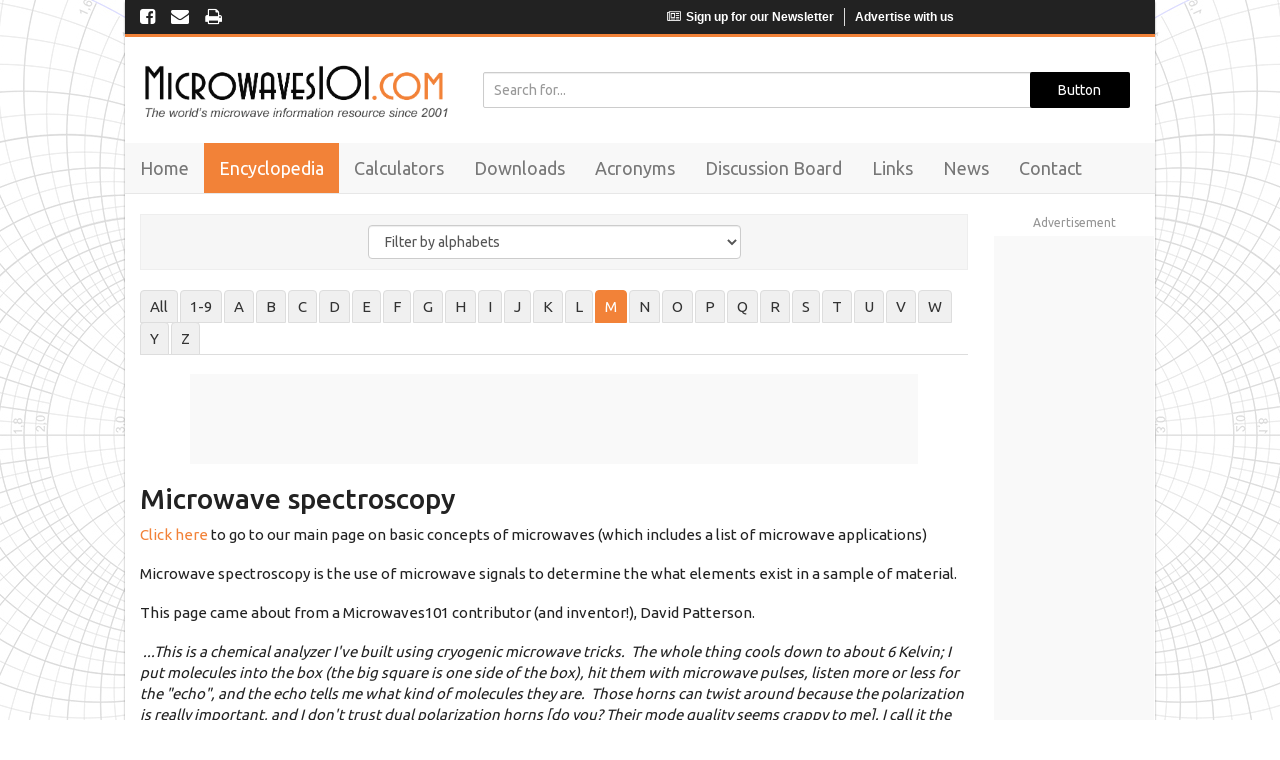

--- FILE ---
content_type: text/html; charset=utf-8
request_url: https://www.microwaves101.com/encyclopedias/microwave-spectroscopy
body_size: 8327
content:


<!DOCTYPE html PUBLIC "-//W3C//DTD XHTML 1.0 Transitional//EN" "http://www.w3.org/TR/xhtml1/DTD/xhtml1-transitional.dtd">
<html xmlns="http://www.w3.org/1999/xhtml">
<head><meta charset="utf-8" /><link rel="shortcut icon" href="https://d2xunoxnk3vwmv.cloudfront.net/images/favicon.ico" type="image/x-icon" /><title>
	Microwaves101 | Microwave spectroscopy
</title><meta name="viewport" content="width=device-width, initial-scale=1.0" /><link href="../js/bootstrap/css/bootstrap.min.css" rel="stylesheet" type="text/css" /><link href="../js/font-awesome/css/font-awesome.css" rel="stylesheet" type="text/css" /><link href="../css/style.css?version=2" rel="stylesheet" type="text/css" /><link href="../css/camera.css" rel="stylesheet" type="text/css" /><link href="https://fonts.googleapis.com/css?family=Ubuntu:400,500,700" rel="stylesheet" />
    <!-- Google tag (gtag.js) --> <script async src="https://www.googletagmanager.com/gtag/js?id=G-1BBRLYKF1N"></script> <script> window.dataLayer = window.dataLayer || []; function gtag() { dataLayer.push(arguments); } gtag('js', new Date()); gtag('config', 'G-1BBRLYKF1N'); </script>
    

    <script src="https://ajax.googleapis.com/ajax/libs/jquery/2.1.4/jquery.min.js" type="text/javascript"></script>
    <script type="text/javascript" src="https://ajax.googleapis.com/ajax/libs/jqueryui/1.11.2/jquery-ui.min.js"></script>
<script type='text/javascript'>
(function() {
var useSSL = 'https:' == document.location.protocol;
var src = (useSSL ? 'https:' : 'http:') +
'//www.googletagservices.com/tag/js/gpt.js';
document.write('<scr' + 'ipt src="' + src + '"></scr' + 'ipt>');
})();
</script>
<script type="text/javascript">if (location.host != "localhost:19002") {googletag.cmd.push(function() {googletag.defineSlot('/4906012/728x90_Leaderboard', [728, 90], 'div-gpt-ad-1513662084890-0').addService(googletag.pubads());googletag.enableServices();});}</script>
<script type="text/javascript">if (location.host != "localhost:19002") {googletag.cmd.push(function() {googletag.defineSlot('/4906012/Skyscraper', [160, 600], 'div-gpt-ad-1513662144177-0').addService(googletag.pubads());googletag.enableServices();});}</script>
<script type="text/javascript">if (location.host != "localhost:19002") {googletag.cmd.push(function() {googletag.defineSlot('/4906012/Baseboard', [728, 90], 'div-gpt-ad-1513662185452-0').addService(googletag.pubads());googletag.enableServices();});}</script>
<meta name="description" content="Microwaves101 | Microwave spectroscopy" /></head>
<body>
    <form method="post" action="./microwave-spectroscopy" id="form1">
<div class="aspNetHidden">
<input type="hidden" name="__VIEWSTATE" id="__VIEWSTATE" value="/[base64]" />
</div>

<div class="aspNetHidden">

	<input type="hidden" name="__VIEWSTATEGENERATOR" id="__VIEWSTATEGENERATOR" value="2ED8B026" />
	<input type="hidden" name="__EVENTVALIDATION" id="__EVENTVALIDATION" value="/wEdAAYPhhoQiLxkPRgeOelrHE0jeFRJ+jn0FS3uPSN1G0ic13d+AWLm1JyydA4y2Uf7Mir7OjxpSl9voMHaE7bAmrFWNAiCcYw2MPeX1Zjt6oYDY/jFdKHuXUeJgagBH4OVWxT0DZnlj1/boauzIv4pD5vuhS1xqCOW1nBQtUGwmWWF3A==" />
</div>
        <div class="main">
            <div id="container" class="container main-container no-padding">
                <div class="top-header">
                   
                        <div class="row no-margin">
                            <div class="col-lg-6 col-md-4 col-sm-4 col-xs-12">
                                <ul class="social">
                                    <li><a href="https://www.facebook.com/UnknownEditor/" target="_blank" title="Facebook"><i class="fa fa-facebook-square"></i></a></li>
                                    <li><a href="/contact-us" title="E-Mail"><i class="fa fa-envelope"></i></a></li>
                                    <li><a href="javascript:window.print();" title="Print"><i class="fa fa-print"></i></a></li>
                                    
                                </ul>
                            </div>
                            <div class="col-lg-6 col-md-8 col-sm-8 col-xs-12 no-padding-xs">
                                <div class="right-side">
                                 <ul class="right-list">
                            <li>  
                                <a id="HyperLink18" class=" xs-font15 icon20" href="https://www.microwaves101.com/encyclopedias/mw101stuff-the-official-microwaves101-newsletter"><i class="fa fa-newspaper-o icon-margin"></i>Sign up for our Newsletter</a>
                                </li>
                                     <li>
                                         <a href="https://www.microwaves101.com/advertise-with-us" target="_blank">Advertise with us</a>
                                     </li>
                                     </ul>
                                </div>
                            </div>
                        </div>
                    
                </div>
                <header id="header">
                    
                        <div class="row no-margin flex-col">
                            <div class="col-lg-4 col-md-4 col-sm-4">
                                <div class="logo">
                                    <a id="hlnkLogo" href="../"><img id="Image1" src="https://d2xunoxnk3vwmv.cloudfront.net/images/mw101-main-site-logo-large.png" /></a>
                                </div>
                            </div>
                             <div class="col-lg-8 col-md-8 col-sm-8">
                                 <div class="last">
                            <div class="searchbar">
                                   
                                    <input name="ctl00$q" type="text" id="q" class="form-control" placeholder="Search for..." onkeydown="return funEnterPress(event,&#39;btnCustomSearch&#39;)" />
                                    <input type="submit" name="ctl00$btnCustomSearch" value="Button" id="btnCustomSearch" class="btn" />
                                </div>
                                <div class="clearfix">
                                </div>
                                
                               

                                <div class="header-right">
                                    
                                   	
                                </div>
                            </div>
                                 </div>
                        </div>
                    
                </header>
                <nav class="navbar navbar-default navbar-static-top">
                    <div class="">
                        <!-- Brand and toggle get grouped for better mobile display -->
                        <div class="navbar-header">
                            <button type="button" class="navbar-toggle collapsed" data-toggle="collapse"
                                data-target="#navbarCollapse" aria-expanded="false">
                                <span class="sr-only">Toggle navigation</span> <span class="icon-bar"></span><span
                                    class="icon-bar"></span><span class="icon-bar"></span>
                            </button>

                            <span class="navbar-brand visible-xs" href="javascript:void(0);">Menu</span>
                        </div>
                        <div class="collapse navbar-collapse" id="navbarCollapse">
                            <ul class="nav navbar-nav">
                                <li class="" page="home">
                                    <a href="../">Home</a>
                                </li>
                                <li page="encyclopedias">
                                    <a href="../encyclopedias">Encyclopedia</a></li>
                                <li page="calculators">
                                    <a id="HyperLink2" href="../calculators">Calculators</a></li>
                                <li page="download-area">
                                    <a id="HyperLink77" href="../download-area">Downloads</a></li>
                                <li page="acronyms">
                                    <a id="HyperLink88" href="../acronyms">Acronyms</a></li>
                                <li page="discussion-board">
                                    <a id="HyperLink9" href="http://forum.microwaves101.com/">Discussion Board</a></li>
                                <li page="cool-links">
                                    <a id="HyperLink16" href="../cool-links">Links</a></li>
                                <li page="feed-from-everythingrf">
                                    <a id="HyperLink19" href="../feeds">News</a></li>
                                
                                <li page="contact">
                                    <a id="hlnkNavContactUs" href="../contact-us">Contact</a>
                                </li>
                            </ul>
                        </div>
                    </div>
                </nav>
                <div class="searchbar hidden">
                    <i class="fa fa-search search-icon"></i>
                    <input type="text" id="txtSearchByGooglem" onkeydown="return funEnterPress(event,'SearchByGoogle')"
                        class="form-control" placeholder="Search for...">
                </div>
                <div class="clearfix">
                </div>
                
    
            <div class="wrapper ">
                <div class="row">
                    <div class="col-lg-10 col-md-12 col-sm-12">
                        <div id="divSelectFilterType" class="category-listing hide ">
                            <div class="col-sm-6 col-sm-offset-3">
                                <select name="ctl00$ContentPlaceHolder1$ddlSelectFilterType" id="ddlSelectFilterType" class="form-control">
	<option selected="selected" value="alphabets">Filter by alphabets</option>
	<option value="categories"> Filter by categories</option>

</select>
                            </div>
                            <div class="clearfix">
                            </div>
                        </div>
                        <div class="alphabet-filters " id="divAlphabetFilters">
                            <ul class="tab nav-tabs clearfix" id="ulPopulateAlphabetTab">
                                
                                <li class=''><a data-toggle='tab' href='#all' class='tabText'>All</a></li><li><a href='#1-9' id='#1-9' class='tabText' role='tab' data-toggle='tab' aria-expanded='true'>1-9</a></li><li><a href='#A' id='#A' class='tabText' role='tab' data-toggle='tab' aria-expanded='true'>A</a></li><li><a href='#B' id='#B' class='tabText' role='tab' data-toggle='tab' aria-expanded='true'>B</a></li><li><a href='#C' id='#C' class='tabText' role='tab' data-toggle='tab' aria-expanded='true'>C</a></li><li><a href='#D' id='#D' class='tabText' role='tab' data-toggle='tab' aria-expanded='true'>D</a></li><li><a href='#E' id='#E' class='tabText' role='tab' data-toggle='tab' aria-expanded='true'>E</a></li><li><a href='#F' id='#F' class='tabText' role='tab' data-toggle='tab' aria-expanded='true'>F</a></li><li><a href='#G' id='#G' class='tabText' role='tab' data-toggle='tab' aria-expanded='true'>G</a></li><li><a href='#H' id='#H' class='tabText' role='tab' data-toggle='tab' aria-expanded='true'>H</a></li><li><a href='#I' id='#I' class='tabText' role='tab' data-toggle='tab' aria-expanded='true'>I</a></li><li><a href='#J' id='#J' class='tabText' role='tab' data-toggle='tab' aria-expanded='true'>J</a></li><li><a href='#K' id='#K' class='tabText' role='tab' data-toggle='tab' aria-expanded='true'>K</a></li><li><a href='#L' id='#L' class='tabText' role='tab' data-toggle='tab' aria-expanded='true'>L</a></li><li><a href='#M' id='#M' class='tabText' role='tab' data-toggle='tab' aria-expanded='true'>M</a></li><li><a href='#N' id='#N' class='tabText' role='tab' data-toggle='tab' aria-expanded='true'>N</a></li><li><a href='#O' id='#O' class='tabText' role='tab' data-toggle='tab' aria-expanded='true'>O</a></li><li><a href='#P' id='#P' class='tabText' role='tab' data-toggle='tab' aria-expanded='true'>P</a></li><li><a href='#Q' id='#Q' class='tabText' role='tab' data-toggle='tab' aria-expanded='true'>Q</a></li><li><a href='#R' id='#R' class='tabText' role='tab' data-toggle='tab' aria-expanded='true'>R</a></li><li><a href='#S' id='#S' class='tabText' role='tab' data-toggle='tab' aria-expanded='true'>S</a></li><li><a href='#T' id='#T' class='tabText' role='tab' data-toggle='tab' aria-expanded='true'>T</a></li><li><a href='#U' id='#U' class='tabText' role='tab' data-toggle='tab' aria-expanded='true'>U</a></li><li><a href='#V' id='#V' class='tabText' role='tab' data-toggle='tab' aria-expanded='true'>V</a></li><li><a href='#W' id='#W' class='tabText' role='tab' data-toggle='tab' aria-expanded='true'>W</a></li><li><a href='#Y' id='#Y' class='tabText' role='tab' data-toggle='tab' aria-expanded='true'>Y</a></li><li><a href='#Z' id='#Z' class='tabText' role='tab' data-toggle='tab' aria-expanded='true'>Z</a></li>
                               
                            </ul>
                            <div class="tab-content hidden" id="divAlphabetListData">
                               
                               <span  class="btn btn-sm btn-primary pull-right  btnCloseTab icon-margin-left"><i class="fa fa-times icon-margin"></i>close</span>
                                <label id="lbllPopulateAlphabetListData" ></label>
                            </div>
                        </div>
                        <div class="category-filters hidden" id="divCategoryFilters">
                            <div class="category-listing hidden " id="ddlCategoryDiv" >
                                <div class="col-sm-6 col-sm-offset-3">
                                    <div class="col-sm-10 col-xs-8" id="divDDLCategoriesFilter">
                                        
                                    </div>
                                    <div class="col-sm-2 col-xs-4">
                                        <a id="btnTopicDetailsResetFilter" class="btn btn-primary" href="microwave-spectroscopy"><i class="fa fa-rotate-left icon-margin"></i>Reset</a>
                                    </div>
                                </div>
                                <div class="clearfix">
                                </div>
                            </div>
                            <div class="cat-filter-data" id="divPopolateCategoryList">
                                
                            </div>
                        </div>
                        <div class="leaderboard-ads">
                           
                            <div class="leaderboard-inner">
                            <div id='div-gpt-ad-1513662084890-0' style='height:90px; width:728px; margin:15px auto;'><script type='text/javascript'>googletag.cmd.push(function() { googletag.display('div-gpt-ad-1513662084890-0'); });</script></div>
                                </div>
                            
                        </div>
                        <div id="divTopicDetails" class="wrapper-encyclo">
                            <h1>Microwave spectroscopy</h1><div class='margin-bottom10'><p><a href="http://www.microwaves101.com/encyclopedias/basic-concepts">Click here</a> to go to our main page on basic concepts of microwaves (which includes a list of microwave applications)</p>

<p>Microwave spectroscopy is the use of microwave signals to determine the what elements exist in a sample of material.</p>

<p>This page came about from a Microwaves101 contributor (and inventor!), David Patterson.&nbsp;</p>

<p><em>&nbsp;...This is a chemical analyzer I&#39;ve built using cryogenic microwave tricks.&nbsp; The whole thing cools down to about 6 Kelvin; I put molecules into the box (the big square is one side of the box), hit them with microwave pulses, listen more or less for the &quot;echo&quot;, and the echo tells me what kind of molecules they are.&nbsp; Those horns can twist around because the polarization is really important, and I don&#39;t trust dual polarization horns [do you? Their mode quality seems crappy to me]. I call it the RABBIT, not because it stands for anything, but because my girlfriend really likes rabbits. The components on the top are a cryogenic amplifier (which you can buy) and a cryogenic protection switch (which you can also buy, but it doesn&#39;t say anywhere that it works at 4 Kelvin. &nbsp;Here&#39;s a trick: The&nbsp;<a href="http://www.digikey.com/product-detail/en/analog-devices-inc/105711-HMC547LP3/1127-1115-ND/3588466">HMC547&nbsp;</a>&nbsp;works just great at low temperature, even though it&#39;s only rated to -40 C.&nbsp; But caveat emptor.. I&#39;ve tested exactly one unit. &nbsp;)</em></p>


<p><img alt="RABBIT 800" src="https://d2xunoxnk3vwmv.cloudfront.net/images/gray-svg-image.svg" style="height:450px; width:800px" class="imageload " data-original="https://d2xunoxnk3vwmv.cloudfront.net/encyclopedias/636541208504478644-RABBIT_800.jpg"></p>


<p>Check out David&#39;s <a href="http://www.google.com/patents/US20150177164">&nbsp;patent application.</a>&nbsp;</p>

<p>&nbsp;</p>

<p>&nbsp;</p>

<div class="clear" id="author_infobox">&nbsp;</div>
</div><div><p><b>Author : </b>Unknown Editor</p></div>
                        </div>
                        <div class="leaderboard-ads">
                            <label>Advertisement</label>
                            <div class="leaderboard-inner">
                            <div id='div-gpt-ad-1513662185452-0' style='height:90px; width:728px;margin:15px auto;'><script type='text/javascript'>googletag.cmd.push(function() { googletag.display('div-gpt-ad-1513662185452-0'); });</script></div>
                                </div>
                            
                        </div>
                    </div>
                    <div class="col-lg-2 no-padding hidden-md hidden-sm hidden-xs">
                        <div id="fixedads" class="ads-box">
                           <label>Advertisement</label>
                            
                            <div class="skyscrapper">
                            <div id='div-gpt-ad-1513662144177-0'><script type='text/javascript'>googletag.cmd.push(function() { googletag.display('div-gpt-ad-1513662144177-0'); });</script></div>
                            </div>
                        </div>
                    </div>
                </div>
            </div>
        
    <div class="hidden" id="pageName">
        encyclopedias-details</div>
       
    <script type="text/javascript">
        $(document).ready(function () {
            PopulateTopicFiltersOnDetailPage();
        });
    </script>
    <input type="hidden" name="ctl00$ContentPlaceHolder1$HFTopicId" id="HFTopicId" value="86636851" />

                <div class="clearfix">
                </div>
                <footer id="footer">
                    
                        <div class="row no-margin">
                            
                            <div class="col-lg-6 col-md-6 col-sm-6">
                                <div class="footer-widget">
                                    <div class="footer-heading">
                                        <h5>Published in association with</h5>
                                    </div>
                                    <ul class="associate-website">
                                        
                                        
                                        <li><a href="https://www.everythingrf.com" target="_blank">
                                            <img src="https://d2xunoxnk3vwmv.cloudfront.net/images/rf-logo-white.png" alt="everythingrf-logo"></a></li>
                                    </ul>
                                </div>
                            </div>
                            <div class="col-lg-6 col-md-6 col-sm-6">
                                <div class="footer-widget left">

                                    <ul class="quick-link">
                                        <li>
                                            <a id="HyperLink4" href="../sitemap.xml">Sitemap</a></li>
                                        <li>
                                        <li>
                                            <a id="HyperLink5" href="../terms-conditions" target="_blank">Terms & Conditions</a></li>
                                        <li>
                                        <li>
                                            <a id="hlnkPrivacyPolicy" href="../privacy-policy">Privacy Policy</a></li>
                                    </ul>
                                    <div>
                                        <span id="lblFooterYear"> 2026 Microwaves101. &copy; All Rights Reserved.</span>
                                    </div>
                                </div>
                            </div>
                            <div class="clearfix">
                            </div>
                            
                        </div>
                    
            <a class="scroll-to-top hidden" href="javascript:void(0)" id="scrollToTop"><i class="fa fa-arrow-up fa-white"></i></a>
            </footer>
        </div>
        </div>

        <script type="text/javascript" src='../js/bootstrap/js/bootstrap.js'></script>
        <script type="text/javascript" src='../js/ckeditor/ckeditor.js'></script>
        <script type="text/javascript" src='../js/mw101-clientscript.js?version=2'></script>
        <script type="text/javascript" src='../js/jquery.orbit.min.js'></script>
        <script src='../js/calculator.js?version=2' type="text/javascript"></script>

    </form>
    <script type="text/javascript">
        $(document).ready(function () {

            $('#featured').orbit({
                'orbits': 0,
                'bullets': false,
                'timer': true,
                'animation': 'horizontal-slide'
            });

            $('#featured.orbit').hide(); // hide div, may need to change id to match yours
            $('#loading').show(); // show the loading gif instead

            // then when the window has fully loaded
            $(window).bind('load', function () {
                $('#loading').hide(); // hide loading gif
                $('#featured.orbit').fadeIn('slow'); // show orbit
            });

            $('[data-toggle="tooltip"]').tooltip();

        });
    </script>
</body>
</html>


--- FILE ---
content_type: text/html; charset=utf-8
request_url: https://www.google.com/recaptcha/api2/aframe
body_size: 268
content:
<!DOCTYPE HTML><html><head><meta http-equiv="content-type" content="text/html; charset=UTF-8"></head><body><script nonce="MCrUTgQL36QQl_ZK0Vff-w">/** Anti-fraud and anti-abuse applications only. See google.com/recaptcha */ try{var clients={'sodar':'https://pagead2.googlesyndication.com/pagead/sodar?'};window.addEventListener("message",function(a){try{if(a.source===window.parent){var b=JSON.parse(a.data);var c=clients[b['id']];if(c){var d=document.createElement('img');d.src=c+b['params']+'&rc='+(localStorage.getItem("rc::a")?sessionStorage.getItem("rc::b"):"");window.document.body.appendChild(d);sessionStorage.setItem("rc::e",parseInt(sessionStorage.getItem("rc::e")||0)+1);localStorage.setItem("rc::h",'1769597994878');}}}catch(b){}});window.parent.postMessage("_grecaptcha_ready", "*");}catch(b){}</script></body></html>

--- FILE ---
content_type: image/svg+xml
request_url: https://d2xunoxnk3vwmv.cloudfront.net/images/gray-svg-image.svg
body_size: 348
content:
<svg width="200" height="200" xmlns="http://www.w3.org/2000/svg"><g><rect fill="#f2f2f2" id="canvas_background" height="200" width="200" y="-1" x="-1"/>  <g display="none" overflow="visible" y="0" x="0" height="100%" width="100%" id="canvasGrid"><rect fill="url(#gridpattern)" stroke-width="0" y="0" x="0" height="100%" width="100%"/></g></g></svg>

--- FILE ---
content_type: application/javascript
request_url: https://www.microwaves101.com/js/calculator.js?version=2
body_size: 1695
content:

var error = "&nbsp;";
var error2 = "&nbsp;";
var values = [];
var calcFunctions = [];

function getData() {

    var el;

    for (var v in values) {
        el = document.getElementById(v);

        if (!el) continue;

        if (el.nodeName == "INPUT") {
            values[v] = parseFloat(el.value);
            if (isNaN(values[v])) values[v] = 0;
        }
    }

}

function setData() {

    var el, val;

    for (var v in values) {
        el = document.getElementById(v);

        if (!el) continue;

        if (el.nodeName == "INPUT")
            el.value = values[v];
        else if (el.nodeName == "IMG") {
            el.src = values[v];
        }
        else {
            val = values[v];

            if (typeof (val) == 'number') {
                if (isNaN(val)) {
                    val = 'Error';
                } else {
                    nfl = (
						typeof (options) != 'undefined' &&
						typeof (options[v]) != 'undefined' &&
						typeof (options[v].nfl) != 'undefined'
					) ? options[v].nfl : 3;
                    val = val.toFixed(nfl).replace(/(\d)(?=(\d\d\d)+([^\d]))/g, '$1,')
                }
            }

            el.textContent = val;
        }
    }

    el = document.getElementById('error');
    if (el) el.innerHTML = error;
    el = document.getElementById('error2');
    if (el) el.innerHTML = error2;

}

function calculate(calc) {
    getData();
    window[calc]();
    setData();
}


function log10(arg) {
    return Math.log(arg) / 2.302585092994046;
}


document.onkeyup = function (e) {
    e = e || window.event;
    if (e.keyCode === 13) {
        calculateAll();
    }
    return false;
};

window.onload = function () {
    setData();
    calculateAll();
};

function calculateAll() {
    for (v in calcFunctions) {
        calculate(calcFunctions[v]);
    }
}

--- FILE ---
content_type: application/javascript
request_url: https://www.microwaves101.com/js/mw101-clientscript.js?version=2
body_size: 16400
content:


// ------------------------------- Global function start -----------------------------------------//
var pageName = "";

$(function () {
	pageName = $('#pageName').text().trim();
	
	if (pageName == "encyclopedias-details")
		pageName = "encyclopedias";

	$('#navbarCollapse li').removeClass("active");
	if (pageName.length > 0)
		$('#navbarCollapse li[page=' + pageName + ']').addClass("active");
});

function GoToServer(stringifyData, functionName, successCallback, errorCallback) {
	$.ajax({
		type: "POST",
		contentType: "application/json; charset=utf-8",
		dataType: "json",
		url: "../FrontendService.asmx/" + functionName,
		data: stringifyData,
		success: successCallback,
		error: errorCallback
	});
}


// Ajax Error function
var OnError = function () {
	alert("error");
}

var currentUrl = window.location.href;
//------------------------------- Global function end -----------------------------------------//

// ------------------------------- topics function start -----------------------------------------//

// ddl topic filter type
$('#ddlSelectFilterType').change(function () {
	if ($(this).val().trim() == 'alphabets') {
		$('#divCategoryFilters').addClass('hidden');
		$('#divAlphabetFilters, #divSelectFilterType').removeClass('hidden');

	}
	else {
		$('#divAlphabetFilters').addClass('hidden');
		$('#divCategoryFilters').removeClass('hidden');

	}

});

// filter topic by alphabet
$(document).on("click", ".tabText", function () {
	$('#divAlphabetListData').removeClass('hidden');
	$('#divAlphabetListData div').addClass('hidden');
	$('.btnCloseTab').removeClass('hidden');
	var id = "#" + $(this).text().trim();

	if ($(this).text() == 'All') {
		$('#divAlphabetListData').find('div').addClass('in active').removeClass('hidden');
	}
	else {
		if ($(this).text() == '1-9') {
			$('#divAlphabetListData').find('div').removeClass('in active');
			$('#divAlphabetListData').find('div[id=' + id + ']').addClass('in active').removeClass('hidden');
		}
		else {
			$('#divAlphabetListData').find('div').removeClass('in active');
			$('#divAlphabetListData').find('div[id=' + id + ']').addClass('in active').removeClass('hidden');
		}

	}

});

// filter topic by category
$(document).on('change', '#ddlCategoriesFilter', function () {
	var id = "#" + $(this).val().toLowerCase().trim().split(" ").join("");
	if ($('#ddlCategoriesFilter :selected').index() > 0) {
		$('#divPopolateCategoryList').find('div').addClass('hidden');
		$('#divPopolateCategoryList').find('div[id=' + id + ']').removeClass('hidden');

	} else {
		$('#divPopolateCategoryList').find('div').removeClass('hidden');
	}
});

// if select alphabet from default page
if (pageName == 'encyclopedias') {
	var getHashValue = window.location.hash.toUpperCase();
	if (getHashValue.trim().length > 0) {
		if ($('#divAlphabetListData').find('div[id=' + getHashValue + ']').hasClass('tab-pane')) {
			$('#divAlphabetListData').find('div').removeClass('in active');
			$('#divAlphabetListData').find('div[id=' + getHashValue + ']').addClass('in active');
			$('#divAlphabetFilters ul li').removeClass('active');
			$('#divAlphabetFilters ul li a[id=' + getHashValue + ']').parent().addClass('active');

		}
		else {
			$('#divAlphabetListData').find('div').addClass('in active');
		}
	}

}

// populate topic filters on topic detail page
var PopulateTopicFiltersOnDetailPage = function () {
	GoToServer('', "PopulateTopicFiltersOnDetailPage", GetFiltersHtml, OnError);
}

var GetFiltersHtml = function (data) {
	var result = data.d;
	// $('#ulPopulateAlphabetTab').append(result.alphabetTab);
	$('#lbllPopulateAlphabetListData').html(result.alphabetListData);
	$('#divPopolateCategoryList').html(result.populateCategoryFilterData);
	$('#divDDLCategoriesFilter').html(result.populateCategoryFilterDDL);
	$('#divSelectFilterType').removeClass('hide');
	var url = currentUrl.split('encyclopedias/')[1];
	var getFirstChar = "#" + url.charAt(0).toUpperCase().trim();
	if ($.isNumeric(url.charAt(0).trim())) {
		$('#divAlphabetFilters ul li a[id="#1-9"]').parent().addClass('active');
	}
	else {
		if (getFirstChar.trim().length > 0) {
			$('#divAlphabetFilters ul li a[id=' + getFirstChar + ']').parent().addClass('active');
		}
	}
	if (result.populateCategoryFilterDDL != null)
		if (result.populateCategoryFilterDDL.length > 0) {
			$('#ddlCategoryDiv').removeClass('hidden');
		}
}

//close alphabet tab
$(document).on("click", ".btnCloseTab", function () {
	$('#divAlphabetListData').addClass('hidden');
	$('.btnCloseTab').addClass('hidden');
	$('#divAlphabetFilters ul li').removeClass('active');
	var url = currentUrl.split('encyclopedias/')[1];
	var getFirstChar = "#" + url.charAt(0).toUpperCase().trim();
	if ($.isNumeric(url.charAt(0).trim())) {
		$('#divAlphabetFilters ul li a[id="#1-9"]').parent().addClass('active');
	}
	else {
		if (getFirstChar.trim().length > 0) {
			$('#divAlphabetFilters ul li a[id=' + getFirstChar + ']').parent().addClass('active');
		}
	}

});

// ------------------------------- topics function end -----------------------------------------//

$(window).scroll(function () {
	var off_set = ($(this).scrollTop());
	if (off_set > 220) {
		$('#fixedads').addClass("fixed-ads");
	}
	else {
		$('#fixedads').removeClass("fixed-ads");
	}
});

function scrolTo(value) {
	$('html,body').animate({
		scrollTop: value
	}, 500);
}

$('#scrollToTop').click(function () {
	var scrollTo = $('#header').offset().top;
	scrolTo(scrollTo - 120);
});

$(window).scroll(function () {
	_isScrolling = true;
	if ($(window).scrollTop() > 150) {
		$("#scrollToTop").stop(true, true).removeClass("hidden");
		_isScrolling = false;
	} else {
		$("#scrollToTop").stop(true, true).addClass("hidden");
		_isScrolling = false;
	}
});

//----------------------categories from everythingrf----------------------------//
$(function () {
	if (window.location.href.indexOf("categories-from-everythingrf") > -1) {
		$(document).on('click', '.show-sub-category-list', function () {
			var hideOpened = $('.rf-category-list').find('.hide-sub-category-list');
			$.each(hideOpened, function (index, value) {
				$(value).attr("class", "fa fa-plus-circle icon-margin-left count-color show-sub-category-list");
				$(value).next().slideUp(100);
			});
			$(this).attr("class", "fa fa-minus-circle icon-margin-left count-color hide-sub-category-list");
			$(this).next().slideDown(100);
		});
		$(document).on('click', '.hide-sub-category-list', function () {
			$(this).attr("class", "fa fa-plus-circle icon-margin-left count-color show-sub-category-list");
			$(this).next().slideUp(100);
		});
	}
});

function funEnterPress(e, btn) {
	var evt = e ? e : window.event;
	var bt = document.getElementById(btn);
	if (bt) {
		if (evt.keyCode == 13) {
			bt.click();
			return false;
		}
	}
}

$('#btnCustomSearch').click(function () {
	if ($('#q').val().trim().length == 0) {
		return false;
	}

});

$(document).on('click', '.btnCloseMobileAd', function () {
	var date = new Date();
	date.setTime(date.getTime() + (2 * 60 * 60 * 1000));

	document.cookie = "mobileAdClosed=hide; expires=" + date.toUTCString();

	$("#mobileBottomAd").hide();
	return false;

});



var isMobileDevice = "";
isMobileDevice = navigator.userAgent.match(/iPad|iPhone|iPod|Android|BlackBerry|Opera Mini|IEMobile/i) != null || screen.width <= 600;
var containerWidth = "";

///-------------------Advanced Wallpaper ads
{
	$(function () {
		if (isMobileDevice == false && $('body').width() > 1200) {
			if (pageName.toLowerCase() != "404error" && pageName.toLowerCase() != "500error") {
				LoadRMAJson();
			}
		}

		if (isMobileDevice && $('body').width() < 600) {
			$('#divTopicDetails img').attr("style", "height:auto; width:auto");
		}

		$(window).resize(function () {

			var browserWidth = $('body').width();

			if (browserWidth > 1270) {
				if (browserWidth > 1270 && browserWidth < 1341) {
					wallpaperimage = WallpaperAd.ImageSmall;
					containerWidth = 1030;
				}
				else if (browserWidth > 1340 && browserWidth < 1521) {
					wallpaperimage = WallpaperAd.ImageNormal;
					containerWidth = 1100;
				}
				else if (browserWidth > 1520 && browserWidth < 1641) {
					wallpaperimage = WallpaperAd.ImageBig;
					containerWidth = 1100;
				}
				else {
					wallpaperimage = WallpaperAd.ImageBigger;
					containerWidth = 1100;
				}
				$('#walltrack').css({
					'background-image': 'url("' + wallpaperimage + '")'
				});
				$('#container').css("width", containerWidth + "px").css("padding", "0");
			}
			else {
				$('#walltrack').css({
					'background-image': ''
				});
			}
		});
	});

	var WallpaperAd = {};
	var wallpaperId = 0;
	var isMouseMoved = true;

	$(function () {
		$(document).mousemove(function (event) {
			if (isMouseMoved && wallpaperId > 0) {
				isMouseMoved = false
				if (wallpaperId > 0)
					UpdateCounter(wallpaperId, "mouse_move");
				$(document).unbind("mousemove");
			}
		});
	});

	function LoadRMAJson() {

		var topicId = "";
		if ($('#HFTopicId').length > 0) {
			if ($('#HFTopicId').val().length > 0)
				topicId = $('#HFTopicId').val();
		}

		var stingifyValues = JSON.stringify({
			'topicId': topicId,
		})

		$.ajax({
			type: "POST",
			url: "../FrontendService.asmx/GetW_Ad",
			contentType: "application/json; charset=utf-8",
			dataType: "json",
			data: stingifyValues,
			success: OnSuccess
		});
		function OnSuccess(data, status) {
			if (data.d.length > 2) {
				var result = JSON.parse(data.d);

				WallpaperAd = result.Ad;
				var AdTopBar = result.AdTopBar;

				if (WallpaperAd != null && isMobileDevice == false && $('body').width() > 1200) {
					CreateWallPapaerAd(WallpaperAd);
				}

			}
		}
	}

	function CreateWallPapaerAd(WallpaperAd) {
		$('body').css("background-color", WallpaperAd.Color);
		wallpaperId = WallpaperAd.Id;
		var imageWidth = 120;
		var wallpaperimage = "";

		var browserWidth = $('body').width();
		if (wallpaperId > 0) {
			if (browserWidth > 1270) {
				if (browserWidth > 1270 && browserWidth < 1339) {

					wallpaperimage = WallpaperAd.ImageSmall;
					containerWidth = 1030;

				}
				else if (browserWidth > 1339 && browserWidth < 1519) {
					wallpaperimage = WallpaperAd.ImageNormal;
					containerWidth = 1100;
				}
				else if (browserWidth > 1519 && browserWidth < 1639) {
					wallpaperimage = WallpaperAd.ImageBig;
					containerWidth = 1100;
				}
				else {
					wallpaperimage = WallpaperAd.ImageBigger;
					containerWidth = 1100;
				}

				$('#container').css("width", containerWidth + "px").css("padding", "0");

				var wallpaperHtml = "";

				wallpaperHtml += "<a href='" + WallpaperAd.Link + "' target='_blank' rel='nofollow' id='walltrack'>";
				wallpaperHtml += "</a>";
				if (WallpaperAd.ImpressionTrackingUrl.length > 0)
					wallpaperHtml += '<img src="' + WallpaperAd.ImpressionTrackingUrl + '" border="0" width="1" height="1" />';

				$('body').append(wallpaperHtml);

				$('#walltrack').css({
					'position': 'fixed',
					'top': '0px',
					'left': '0',
					'display': 'block',
					'height': '1000px',
					'width': '100%',
					'background-attachment': 'fixed',
					'background-image': 'url("' + wallpaperimage + '")',
					'background-position': 'center 0px',
					'background-repeat': 'no-repeat',
					'cursor': 'pointer',
					'z-index': '1'
				});


				if (WallpaperAd.Id > 0)
					UpdateCounter(WallpaperAd.Id, "");
			}
		}
	}

	function UpdateCounter(id, type) {
		var stingifyValues = JSON.stringify({
			'Id': id,
			'type': type,
			'page': window.location.href
		})

		$.ajax({
			type: "POST",
			url: "../FrontendService.asmx/Inc_Ad_ctr",
			contentType: "application/json; charset=utf-8",
			dataType: "json",
			data: stingifyValues,
			success: OnSuccess
		});
		function OnSuccess(data, status) {
		}
	}
}

///-------------------Header Ad section
{
	$(function () {


		$('.headerad').click(function () {
			var id = $(this).attr('id');

			$.ajax({
				type: "POST",
				url: "../FrontendService.asmx/SaveHeaderAdtracking",
				data: "{ 'id':" + id + ",'page_url':'" + window.location.href + "' }",
				contentType: "application/json; charset=utf-8",
				dataType: "json",
				success: OnSuccess
			});

			function OnSuccess(data, status) {
				//console.log("saved");
			}
		});


	})
}


//----------------------Lazy Load JS Start
!function (e, t, o, i) { var n = e(t); e.fn.lazyload = function (r) { function f() { var t = 0; a.each(function () { var o = e(this); if ((!h.skip_invisible || o.is(":visible")) && !e.abovethetop(this, h) && !e.leftofbegin(this, h)) if (e.belowthefold(this, h) || e.rightoffold(this, h)) { if (++t > h.failure_limit) return !1 } else o.trigger("appear"), t = 0 }) } var l, a = this, h = { threshold: 0, failure_limit: 0, event: "scroll", effect: "show", container: t, data_attribute: "original", skip_invisible: !0, appear: null, load: null, placeholder: "[data-uri]" }; return r && (i !== r.failurelimit && (r.failure_limit = r.failurelimit, delete r.failurelimit), i !== r.effectspeed && (r.effect_speed = r.effectspeed, delete r.effectspeed), e.extend(h, r)), l = h.container === i || h.container === t ? n : e(h.container), 0 === h.event.indexOf("scroll") && l.bind(h.event, function () { return f() }), this.each(function () { var t = this, o = e(t); t.loaded = !1, o.attr("src") !== i && !1 !== o.attr("src") || !o.is("img") || o.attr("src", h.placeholder), o.one("appear", function () { if (!this.loaded) { if (h.appear) { var i = a.length; h.appear.call(t, i, h) } e("<img />").bind("load", function () { var i, n, r = o.attr("data-" + h.data_attribute); o.hide(), o.is("img") ? o.attr("src", r) : o.css("background-image", "url('" + r + "')"), o[h.effect](h.effect_speed), t.loaded = !0, i = e.grep(a, function (e) { return !e.loaded }), a = e(i), h.load && (n = a.length, h.load.call(t, n, h)) }).attr("src", o.attr("data-" + h.data_attribute)) } }), 0 !== h.event.indexOf("scroll") && o.bind(h.event, function () { t.loaded || o.trigger("appear") }) }), n.bind("resize", function () { f() }), /(?:iphone|ipod|ipad).*os 5/gi.test(navigator.appVersion) && n.bind("pageshow", function (t) { t.originalEvent && t.originalEvent.persisted && a.each(function () { e(this).trigger("appear") }) }), e(o).ready(function () { f() }), this }, e.belowthefold = function (o, r) { return (r.container === i || r.container === t ? (t.innerHeight ? t.innerHeight : n.height()) + n.scrollTop() : e(r.container).offset().top + e(r.container).height()) <= e(o).offset().top - r.threshold }, e.rightoffold = function (o, r) { return (r.container === i || r.container === t ? n.width() + n.scrollLeft() : e(r.container).offset().left + e(r.container).width()) <= e(o).offset().left - r.threshold }, e.abovethetop = function (o, r) { return (r.container === i || r.container === t ? n.scrollTop() : e(r.container).offset().top) >= e(o).offset().top + r.threshold + e(o).height() }, e.leftofbegin = function (o, r) { return (r.container === i || r.container === t ? n.scrollLeft() : e(r.container).offset().left) >= e(o).offset().left + r.threshold + e(o).width() }, e.inviewport = function (t, o) { return !(e.rightoffold(t, o) || e.leftofbegin(t, o) || e.belowthefold(t, o) || e.abovethetop(t, o)) }, e.extend(e.expr[":"], { "below-the-fold": function (t) { return e.belowthefold(t, { threshold: 0 }) }, "above-the-top": function (t) { return !e.belowthefold(t, { threshold: 0 }) }, "right-of-screen": function (t) { return e.rightoffold(t, { threshold: 0 }) }, "left-of-screen": function (t) { return !e.rightoffold(t, { threshold: 0 }) }, "in-viewport": function (t) { return e.inviewport(t, { threshold: 0 }) }, "above-the-fold": function (t) { return !e.belowthefold(t, { threshold: 0 }) }, "right-of-fold": function (t) { return e.rightoffold(t, { threshold: 0 }) }, "left-of-fold": function (t) { return !e.rightoffold(t, { threshold: 0 }) } }) }(jQuery, window, document);

//----------------------Lazy Load JS End

// call lazy load
$(".imageload").show().lazyload({ effect: "fadeIn" });
$(".imageload1").lazyload({ effect: "fadeIn" });